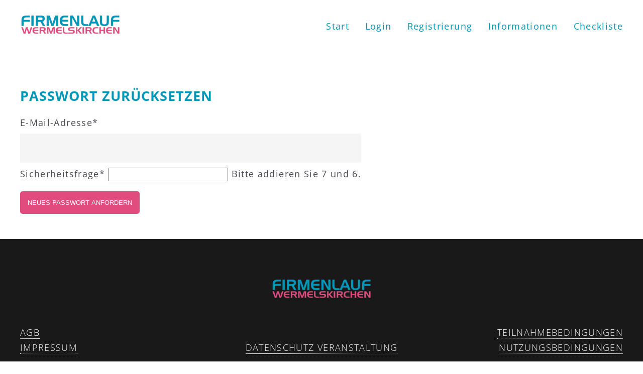

--- FILE ---
content_type: text/html; charset=UTF-8
request_url: https://anmeldung.wermelskirchen-firmenlauf.de/passwort-vergessen.html
body_size: 2072
content:
<!DOCTYPE html>
<html lang="de">
<head>
<meta charset="UTF-8">
<title>Passwort vergessen - Firmenlauf Wermelskirchen Anmeldung</title>
<base href="https://anmeldung.wermelskirchen-firmenlauf.de/">
<meta name="robots" content="index,follow">
<meta name="description" content="">
<meta name="generator" content="Contao Open Source CMS">
<meta name="viewport" content="width=device-width,initial-scale=1.0">
<link rel="stylesheet" href="assets/css/layout.min.css,responsive.min.css,style_wk.scss-d26a993d.css"><script src="assets/js/jquery.min.js-c31f118d.js"></script>
</head>
<body id="top">
<div id="wrapper">
<header id="header">
<div class="inside">
<div class="ce_hyperlink block">
<figure class="image_container">
<a href="./" class="hyperlink_img">
<picture>
<source srcset="assets/images/a/logo_flwkc-6c0f9c18.webp" type="image/webp" width="200" height="98">
<img src="assets/images/e/logo_flwkc-8e20360e.png" width="200" height="98" alt="" loading="lazy">
</picture>
</a>
</figure>
</div>
<div id="nav-icon3">
<span></span>
<span></span>
<span></span>
<span></span>
</div>
<div id="overlay"></div>
<!-- indexer::stop -->
<nav class="mod_navigation block" id="hauptnavigation">
<a href="passwort-vergessen.html#skipNavigation1" class="invisible">Navigation überspringen</a>
<ul class="level_1">
<li class="first"><a href="./" title="Start" class="first">Start</a></li>
<li class="trail"><a href="login.html" title="Login" class="trail">Login</a></li>
<li><a href="registrierung.html" title="Registrierung">Registrierung</a></li>
<li><a href="informationen.html" title="Informationen">Informationen</a></li>
<li class="last"><a href="files/content/PDF%20Dateien%20Firmenl%C3%A4ufe/Checklisten%20Team%20Captains/2026%20Checkliste_Team%20Captain_FLWK_2026.pdf" title="Checkliste" class="last" target="_blank" rel="noreferrer noopener">Checkliste</a></li>
</ul>
<span id="skipNavigation1" class="invisible"></span>
</nav>
<!-- indexer::continue -->
</div>
</header>
<div id="container" class="whitebg">
<main id="main">
<div class="inside">
<div class="mod_article block" id="article-60">
<div class="bgcolor ">
</div>
<div class="inside">
<!-- indexer::stop -->
<div class="mod_lostPassword block">
<h2>Passwort zurücksetzen</h2>
<form id="tl_lost_password_10" method="post">
<div class="formbody">
<input type="hidden" name="FORM_SUBMIT" value="tl_lost_password_10">
<input type="hidden" name="REQUEST_TOKEN" value="">
<div class="fields">
<div class="widget widget-text mandatory">
<label for="ctrl_username" class="mandatory">
<span class="invisible">Pflichtfeld </span>Benutzername<span class="mandatory">*</span>
</label>
<input type="text" name="username" id="ctrl_username" class="text mandatory" value="" required maxlength="64" autocapitalize="off" autocomplete="username">
</div>
<div class="widget widget-text mandatory">
<label for="ctrl_email" class="mandatory">
<span class="invisible">Pflichtfeld </span>E-Mail-Adresse<span class="mandatory">*</span>
</label>
<input type="email" name="email" id="ctrl_email" class="text mandatory" value="" required maxlength="255">
</div>
<div class="widget widget-captcha mandatory">
<label for="ctrl_lost_password">
<span class="invisible">Pflichtfeld </span>Sicherheitsfrage<span class="mandatory">*</span>
</label>
<input type="text" name="captcha_lost_password" id="ctrl_lost_password" class="captcha mandatory" value="" aria-describedby="captcha_text_lost_password" maxlength="2" required>
<span id="captcha_text_lost_password" class="captcha_text">&#66;&#x69;&#116;&#x74;&#101;&#x20;&#97;&#x64;&#100;&#x69;&#101;&#x72;&#101;&#x6E;&#32;&#x53;&#105;&#x65;&#32;&#x37;&#32;&#x75;&#110;&#x64;&#32;&#x36;&#46;</span>
<input type="hidden" name="captcha_lost_password_hash" value="">
<div style="display:none">
<label for="ctrl_lost_password_hp">Do not fill in this field</label>
<input type="text" name="captcha_lost_password_name" id="ctrl_lost_password_hp" value="">
</div>
<script src="/_contao/captcha/de" data-id="lost_password" data-name="captcha_lost_password" async></script>
</div>
</div>
<div class="widget widget-submit">
<button type="submit" class="submit">Neues Passwort anfordern</button>
</div>
</div>
</form>
</div>
<!-- indexer::continue -->
<script>var pageId=14;$(document).ready(function(){$("input[name=email]").change(function(){$("input[name=username]").val($(this).val()+"-"+pageId)})})</script>
</div>
</div>
</div>
</main>
</div>
<footer id="footer">
<div class="inside">
<div class="ce_image block">
<figure class="image_container">
<a href="https://wermelskirchen-firmenlauf.de" rel="noreferrer noopener">
<picture>
<source srcset="assets/images/a/logo_flwkc-6c0f9c18.webp" type="image/webp" width="200" height="98">
<img src="assets/images/e/logo_flwkc-8e20360e.png" width="200" height="98" alt="" loading="lazy">
</picture>
</a>
</figure>
</div>
<div class="ce_text block">
<div class="inside pos_above">
<div class="text">
<p style="text-align: left;"><a href="agb.html">AGB</a><br><a href="impressum.html">Impressum</a></p>
</div>
</div>
</div>
<div class="ce_text block">
<div class="inside pos_above">
<div class="text">
<p style="text-align: center;"><br><a href="datenschutz-veranstaltung.html">Datenschutz Veranstaltung</a></p>
</div>
</div>
</div>
<div class="ce_text block">
<div class="inside pos_above">
<div class="text">
<p style="text-align: right;"><a href="teilnahmebedingungen.html">Teilnahmebedingungen</a><br><a href="nutzungsbedingungen.html">Nutzungsbedingungen</a></p>
</div>
</div>
</div>
</div>
</footer>
</div>
<script src="files/layout/jquery.countdown.min.js?v=495f2ac9"></script><script src="files/layout/app.js?v=68096b1f"></script><script type="application/ld+json">
{
    "@context": "https:\/\/schema.org",
    "@graph": [
        {
            "@type": "WebPage"
        }
    ]
}
</script>
<script type="application/ld+json">
{
    "@context": "https:\/\/schema.contao.org",
    "@graph": [
        {
            "@type": "Page",
            "fePreview": false,
            "groups": [],
            "noSearch": false,
            "pageId": 37,
            "protected": false,
            "title": "Passwort vergessen"
        }
    ]
}
</script></body>
</html>

--- FILE ---
content_type: text/css
request_url: https://anmeldung.wermelskirchen-firmenlauf.de/assets/css/layout.min.css,responsive.min.css,style_wk.scss-d26a993d.css
body_size: 4455
content:
body,form,figure{margin:0;padding:0}img{border:0}header,footer,nav,section,aside,article,figure,figcaption{display:block}body{font-size:100.01%}select,input,textarea{font-size:99%}#container,.inside{position:relative}#main,#left,#right{float:left;position:relative}#main{width:100%}#left{margin-left:-100%}#right{margin-right:-100%}#footer{clear:both}#main .inside{min-height:1px}.ce_gallery>ul,.content-gallery>ul{margin:0;padding:0;overflow:hidden;list-style:none}.ce_gallery>ul li,.content-gallery>ul li{float:left}.ce_gallery>ul li.col_first,.content-gallery>ul li.col_first{clear:left}.float_left,.media--left>figure{float:left}.float_right,.media--right>figure{float:right}.block{overflow:hidden}.media{display:flow-root}.clear,#clear{height:.1px;font-size:.1px;line-height:.1px;clear:both}.invisible{border:0;clip:rect(0 0 0 0);height:1px;margin:-1px;overflow:hidden;padding:0;position:absolute;width:1px}.custom{display:block}#container:after,.custom:after{content:"";display:table;clear:both}
@media (max-width:767px){#wrapper{margin:0;width:auto}#container{padding-left:0;padding-right:0}#main,#left,#right{float:none;width:auto}#left{right:0;margin-left:0}#right{margin-right:0}}img{max-width:100%;height:auto}.audio_container audio{max-width:100%}.video_container video{max-width:100%;height:auto}.aspect,.responsive{position:relative;height:0}.aspect iframe,.responsive iframe{position:absolute;top:0;left:0;width:100%;height:100%}.aspect--16\:9,.responsive.ratio-169{padding-bottom:56.25%}.aspect--16\:10,.responsive.ratio-1610{padding-bottom:62.5%}.aspect--21\:9,.responsive.ratio-219{padding-bottom:42.8571%}.aspect--4\:3,.responsive.ratio-43{padding-bottom:75%}.aspect--3\:2,.responsive.ratio-32{padding-bottom:66.6666%}
@font-face{font-family:"Open Sans";font-style:normal;font-weight:300;src:url("../../files/layout/fonts/open-sans-v27-latin-300.eot");src:local(""), url("../../files/layout/fonts/open-sans-v27-latin-300.eot?#iefix") format("embedded-opentype"), url("../../files/layout/fonts/open-sans-v27-latin-300.woff2") format("woff2"), url("../../files/layout/fonts/open-sans-v27-latin-300.woff") format("woff"), url("../../files/layout/fonts/open-sans-v27-latin-300.ttf") format("truetype"), url("../../files/layout/fonts/open-sans-v27-latin-300.svg#OpenSans") format("svg")}@font-face{font-family:"Open Sans";font-style:normal;font-weight:400;src:url("../../files/layout/fonts/open-sans-v27-latin-regular.eot");src:local(""), url("../../files/layout/fonts/open-sans-v27-latin-regular.eot?#iefix") format("embedded-opentype"), url("../../files/layout/fonts/open-sans-v27-latin-regular.woff2") format("woff2"), url("../../files/layout/fonts/open-sans-v27-latin-regular.woff") format("woff"), url("../../files/layout/fonts/open-sans-v27-latin-regular.ttf") format("truetype"), url("../../files/layout/fonts/open-sans-v27-latin-regular.svg#OpenSans") format("svg")}@font-face{font-family:"Open Sans";font-style:normal;font-weight:700;src:url("../../files/layout/fonts/open-sans-v27-latin-700.eot");src:local(""), url("../../files/layout/fonts/open-sans-v27-latin-700.eot?#iefix") format("embedded-opentype"), url("../../files/layout/fonts/open-sans-v27-latin-700.woff2") format("woff2"), url("../../files/layout/fonts/open-sans-v27-latin-700.woff") format("woff"), url("../../files/layout/fonts/open-sans-v27-latin-700.ttf") format("truetype"), url("../../files/layout/fonts/open-sans-v27-latin-700.svg#OpenSans") format("svg")}#nav-icon1,#nav-icon2,#nav-icon3,#nav-icon4{width:30px;height:25px;position:relative;-webkit-transform:rotate(0deg);-moz-transform:rotate(0deg);-o-transform:rotate(0deg);transform:rotate(0deg);-webkit-transition:0.5s ease-in-out;-moz-transition:0.5s ease-in-out;-o-transition:0.5s ease-in-out;transition:0.5s ease-in-out;cursor:pointer}#nav-icon1 span,#nav-icon3 span,#nav-icon4 span{display:block;position:absolute;height:3px;width:100%;background:#1b3661;border-radius:3px;opacity:1;left:0;-webkit-transform:rotate(0deg);-moz-transform:rotate(0deg);-o-transform:rotate(0deg);transform:rotate(0deg);-webkit-transition:0.25s ease-in-out;-moz-transition:0.25s ease-in-out;-o-transition:0.25s ease-in-out;transition:0.25s ease-in-out}#nav-icon1 span:nth-child(1){top:0px}#nav-icon1 span:nth-child(2){top:18px}#nav-icon1 span:nth-child(3){top:36px}#nav-icon1.open span:nth-child(1){top:18px;-webkit-transform:rotate(135deg);-moz-transform:rotate(135deg);-o-transform:rotate(135deg);transform:rotate(135deg)}#nav-icon1.open span:nth-child(2){opacity:0;left:-60px}#nav-icon1.open span:nth-child(3){top:18px;-webkit-transform:rotate(-135deg);-moz-transform:rotate(-135deg);-o-transform:rotate(-135deg);transform:rotate(-135deg)}#nav-icon2 span{display:block;position:absolute;height:9px;width:50%;background:#b32428;opacity:1;-webkit-transform:rotate(0deg);-moz-transform:rotate(0deg);-o-transform:rotate(0deg);transform:rotate(0deg);-webkit-transition:0.25s ease-in-out;-moz-transition:0.25s ease-in-out;-o-transition:0.25s ease-in-out;transition:0.25s ease-in-out}#nav-icon2 span:nth-child(even){left:50%;border-radius:0 9px 9px 0}#nav-icon2 span:nth-child(odd){left:0px;border-radius:9px 0 0 9px}#nav-icon2 span:nth-child(1),#nav-icon2 span:nth-child(2){top:0px}#nav-icon2 span:nth-child(3),#nav-icon2 span:nth-child(4){top:18px}#nav-icon2 span:nth-child(5),#nav-icon2 span:nth-child(6){top:36px}#nav-icon2.open span:nth-child(1),#nav-icon2.open span:nth-child(6){-webkit-transform:rotate(45deg);-moz-transform:rotate(45deg);-o-transform:rotate(45deg);transform:rotate(45deg)}#nav-icon2.open span:nth-child(2),#nav-icon2.open span:nth-child(5){-webkit-transform:rotate(-45deg);-moz-transform:rotate(-45deg);-o-transform:rotate(-45deg);transform:rotate(-45deg)}#nav-icon2.open span:nth-child(1){left:5px;top:7px}#nav-icon2.open span:nth-child(2){left:calc(50% - 5px);top:7px}#nav-icon2.open span:nth-child(3){left:-50%;opacity:0}#nav-icon2.open span:nth-child(4){left:100%;opacity:0}#nav-icon2.open span:nth-child(5){left:5px;top:29px}#nav-icon2.open span:nth-child(6){left:calc(50% - 5px);top:29px}#nav-icon3.open span{background:#1b3661}#nav-icon3 span:nth-child(1){top:0px}#nav-icon3 span:nth-child(2),#nav-icon3 span:nth-child(3){top:calc(25px / 3)}#nav-icon3 span:nth-child(4){top:calc(25px / 3 * 2)}#nav-icon3.open span:nth-child(1){top:18px;width:0%;left:50%}#nav-icon3.open span:nth-child(2){-webkit-transform:rotate(45deg);-moz-transform:rotate(45deg);-o-transform:rotate(45deg);transform:rotate(45deg)}#nav-icon3.open span:nth-child(3){-webkit-transform:rotate(-45deg);-moz-transform:rotate(-45deg);-o-transform:rotate(-45deg);transform:rotate(-45deg)}#nav-icon3.open span:nth-child(4){top:18px;width:0%;left:50%}#nav-icon4 span:nth-child(1){top:0px;-webkit-transform-origin:left center;-moz-transform-origin:left center;-o-transform-origin:left center;transform-origin:left center}#nav-icon4 span:nth-child(2){top:18px;-webkit-transform-origin:left center;-moz-transform-origin:left center;-o-transform-origin:left center;transform-origin:left center}#nav-icon4 span:nth-child(3){top:36px;-webkit-transform-origin:left center;-moz-transform-origin:left center;-o-transform-origin:left center;transform-origin:left center}#nav-icon4.open span:nth-child(1){-webkit-transform:rotate(45deg);-moz-transform:rotate(45deg);-o-transform:rotate(45deg);transform:rotate(45deg);top:-3px;left:8px}#nav-icon4.open span:nth-child(2){width:0%;opacity:0}#nav-icon4.open span:nth-child(3){-webkit-transform:rotate(-45deg);-moz-transform:rotate(-45deg);-o-transform:rotate(-45deg);transform:rotate(-45deg);top:39px;left:8px}input[type="radio"]{position:absolute;left:-9999px}input[type="radio"]+label{position:relative;padding-left:28px;cursor:pointer;line-height:20px;display:inline-block;color:#666}input[type="radio"]+label:before{content:"";position:absolute;left:0;top:0;width:18px;height:18px;border:1px solid #595959;border-radius:100%;background:#fff}input[type="radio"]+label:after{content:"";width:12px;height:12px;background:#0097b8;position:absolute;top:4px;left:4px;border-radius:100%;-webkit-transition:all 0.2s ease;transition:all 0.2s ease}input[type="radio"]:not(:checked)+label:after{opacity:0;-webkit-transform:scale(0);transform:scale(0)}input[type="radio"]:checked+label:after{opacity:1;-webkit-transform:scale(1);transform:scale(1)}form input.text{background-color:#f5f5f5;padding:15px;border:2px solid transparent;font-size:18px;border-radius:3px;width:calc(100% - 34px);margin:10px 0;letter-spacing:1.5px;font-family:"Open Sans"}form input.text:focus{border:2px solid #0097b8}form select{background-color:#f5f5f5;padding:15px;border:2px solid transparent;font-size:18px;border-radius:3px;width:100%;margin:10px 0;letter-spacing:1.5px;font-family:"Open Sans"}form .checkbox_container span{display:flex}form .checkbox_container span input{margin-right:10px;flex-shrink:0}form .radio_container span{display:inline-block;margin-right:20px}form .checkbox_container label,form .radio_container label{font-size:18px}form fieldset{margin:10px 0;border:0px;padding:0px}form .formbody{display:flex;flex-wrap:wrap;justify-content:space-between}form .formbody .widget,form .formbody>h3,form .formbody>p{width:100%}form .formbody .widget.half,form .formbody>h3.half,form .formbody>p.half{width:calc(50% - 10px)}form button.submit,form input[type="submit"]{background-color:#e14b7e;border-radius:5px;padding:15px;color:#fff;text-transform:uppercase;border:0px;cursor:pointer;margin-top:20px}form button.submit:hover,form input[type="submit"]:hover{background-color:#0097b8}.altercheck{display:none}form#register-teilnehmer #tnform-container{width:100%}form#register-teilnehmer #tnform-container>div{display:flex;flex-wrap:wrap;justify-content:space-between;width:100%;border-bottom:1px solid #595959;padding:20px 0}form#register-teilnehmer #tnform-container>div>h4{width:100%}.addTn,.removeTn{cursor:pointer;background:#595959;color:#fff;padding:15px 0px;text-align:center;text-transform:uppercase;margin:30px 0px}.addTn:hover,.removeTn:hover{background:#0097b8}.removeTn{display:none}form#buy-neowertmarken{margin-bottom:50px;padding-bottom:50px;border-bottom:1px solid}form#buy-neowertmarken .formbody .widget h4,form#buy-neowertmarken .formbody .widget p{margin-bottom:5px;margin-top:0px}form#buy-neowertmarken .formbody .gesamt{margin-bottom:50px;display:flex;justify-content:space-between}.widget-submit .pwvergessen{margin-top:10px;border-bottom:0px;display:block;font-size:14px}body{font-family:"Open Sans";color:#4E4852;letter-spacing:0.075em;font-size:18px}.bgimagebody{position:fixed;top:0;bottom:0;left:0;right:0}.bgimagebody img{object-fit:cover;width:100%;height:100%;object-position:center}#wrapper{position:relative}p{line-height:1.7em}a{text-decoration:none;border-bottom:dotted 1px;color:inherit;transition:color 0.2s ease, border-bottom-color 0.2s ease}a:hover{border-bottom-color:transparent}.error{color:red}.fontwhite{color:#fff}.fontwhite h1,.fontwhite h2,.fontwhite h3{color:#fff}h1{font-weight:300;text-transform:uppercase;letter-spacing:2px;line-height:1.5em}h2{color:#0097b8;text-transform:uppercase;letter-spacing:1px;font-weight:700}h3{font-size:26px;font-weight:700;color:#000}.ce_table table{table-layout:fixed;width:100%;margin:10px 0;border-collapse:collapse}.ce_table table thead tr{border-bottom:1px solid #595959}.ce_table table th{text-align:left;padding:5px}.ce_table table tr:nth-child(even){background:#f2f2f2}.ce_table table tr td{padding:10px}header{position:fixed;z-index:100;left:0;right:0;top:0;background-color:#fff}header>.inside{margin:auto;position:relative;width:calc(100% - 30px);max-width:1200px;display:flex;justify-content:space-between;align-items:center;min-height:100px}header>.inside a{border-bottom:0px}#nav-icon3{display:none;position:relative;z-index:10}#hauptnavigation ul{padding:0px;margin:0px;list-style:none}#hauptnavigation ul li{display:inline-block;margin-left:25px}#hauptnavigation ul li a,#hauptnavigation ul li strong{text-decoration:none;color:#0097b8}#internenavigation{background:#595959;position:fixed;left:0;top:100px;right:0;z-index:9}#internenavigation ul{padding:0px;margin:0px;list-style:none;text-align:center;display:flex;max-width:1200px;margin:auto}#internenavigation ul li{flex-grow:1;display:inline-block}#internenavigation ul li a,#internenavigation ul li strong{text-decoration:none;color:#fff;display:block;padding:10px 20px;border-bottom:0px}#internenavigation ul li a:hover,#internenavigation ul li strong:hover{background:#0097b8}footer{background-color:rgba(0, 0, 0, 0.9);color:#fff;padding:50px 0}footer>.inside{margin:auto;position:relative;width:calc(100% - 30px);max-width:1200px;display:flex;justify-content:space-between;align-items:center;flex-wrap:wrap}footer>.inside .ce_image{width:100%;text-align:center}footer>.inside .ce_text{width:calc(100% / 3)}footer>.inside a{font-weight:300;text-transform:uppercase}#container{padding-top:100px;min-height:calc(100vh - 382px)}#container.whitebg{background:#fff}.mod_article{position:relative;padding-top:50px;padding-bottom:50px}.mod_article.top_nospace{padding-top:0px}.mod_article.top_small-space{padding-top:25px}.mod_article.top_extra-small-space{padding-top:10px}.mod_article.top_extra-big-space{padding-top:150px}.mod_article.top_big-space{padding-top:100px}.mod_article.bottom_nospace{padding-bottom:0px}.mod_article.bottom_small-space{padding-bottom:25px}.mod_article.bottom_extra-small-space{padding-bottom:10px}.mod_article.bottom_extra-big-space{padding-bottom:150px}.mod_article.bottom_big-space{padding-bottom:100px}.mod_article.fontwhite{color:#fff}.mod_article .bgcolor{position:absolute;top:0;bottom:0;left:0;right:0;background-color:#fff}.mod_article .bgcolor.orange{background-color:#e14b7e}.mod_article .bgcolor.blue{background-color:#0097b8}.mod_article .bgcolor.translucent{opacity:0.7}.mod_article .bgimage{position:absolute;top:0;bottom:0;left:0;right:0}.mod_article .bgimage img{object-fit:cover;width:100%;height:100%;object-position:center}.mod_article>.inside{margin:auto;position:relative;width:calc(100% - 30px);max-width:1200px}.mod_article>.inside.fullwidth{width:100%;max-width:100%}.mod_article>.inside.cols{display:flex;flex-wrap:wrap}.mod_article>.inside.cols>.block{width:50%}.mod_article>.inside.cols.colspace{justify-content:space-between}.mod_article>.inside.cols.colspace>.block{width:calc(50% - 25px)}.mod_article>.inside.cols.valigncenter{align-content:center;align-items:center}.ce_text .inside{position:relative}.ce_text .inside.bgcolor{padding:50px;height:calc(100% - 100px)}.ce_text .inside.bgcolor.orange{background-color:#e14b7e}.ce_text .inside.bgcolor.blue{background-color:#0097b8}.ce_text .inside.bgcolor h3,.ce_text .inside.bgcolor h2,.ce_text .inside.bgcolor h1,.ce_text .inside.bgcolor p{color:#fff}.ce_text .inside.bgcolor h3:first-child,.ce_text .inside.bgcolor h2:first-child,.ce_text .inside.bgcolor h1:first-child,.ce_text .inside.bgcolor p:first-child{margin-top:0px}.mod_lostPassword .fields .widget-text:first-child{display:none}.ce_counter{text-align:center;font-size:20px}.ce_counter .counter span{padding:10px 30px;display:inline-block}.ce_counter .counter span strong{font-size:70px;font-weight:700;color:#0097b8;display:block}.teilnehmerList,.wertmarkenList{width:100%;border-collapse:collapse}.teilnehmerList thead tr,.wertmarkenList thead tr{border-bottom:1px solid #595959}.teilnehmerList th,.wertmarkenList th{text-align:left;padding:5px}.teilnehmerList tr:nth-child(even),.wertmarkenList tr:nth-child(even){background:#f2f2f2}.teilnehmerList tr td,.wertmarkenList tr td{padding:10px}.teilnehmerList{table-layout:fixed}.wertmarkenList td:first-child,.wertmarkenList th:first-child{width:50px}@media screen and (min-width:850px){.wertmarkenList td.anzahl,.wertmarkenList th.anzahl{text-align:center}.wertmarkenList td.betrag,.wertmarkenList td.datum,.wertmarkenList td.rechnung,.wertmarkenList th.betrag,.wertmarkenList th.datum,.wertmarkenList th.rechnung{text-align:right}}.successMessage{background:#0097b8;color:#fff;padding:20px;display:flex;align-items:center;align-content:center;justify-content:space-between;margin-bottom:50px}.successMessage h3{margin-top:0px;margin-bottom:0px;color:#fff}@media screen and (max-width:1024px){#internenavigation ul li a,#internenavigation ul li strong{padding:10px;font-size:16px}}@media screen and (max-width:850px){body,form input.text,form select,.checkbox_container label,.radio_container label{font-size:16px}h1{font-size:28px}#nav-icon3{display:block}#internenavigation{position:fixed;right:-360px;bottom:50px;min-width:260px;transition:all ease 0.5s;z-index:100;background:transparent;left:initial;top:initial}#internenavigation.show{right:0}#internenavigation ul{display:block}#internenavigation ul li{display:block;text-align:left;margin-left:15px;margin-right:15px;border-bottom:dotted 1px #595959}#internenavigation ul li a,#internenavigation ul li strong{text-transform:uppercase;padding:10px 0px;display:block;letter-spacing:2px;color:inherit}#overlay{position:fixed;top:0;right:0;background-color:rgba(89, 89, 89, 0.73);bottom:0;left:0;display:none}#overlay.show{display:block}#hauptnavigation{background:#fff;position:fixed;right:-360px;top:0;bottom:0;padding-top:60px;min-width:260px;transition:all ease 0.5s}#hauptnavigation.show{right:0}#hauptnavigation ul li{display:block;text-align:left;margin-left:15px;margin-right:15px;border-bottom:dotted 1px #595959}#hauptnavigation ul li a,#hauptnavigation ul li strong{text-transform:uppercase;padding:10px 0px;display:block;letter-spacing:2px}footer>.inside .ce_text{width:100%}footer>.inside .ce_text p{text-align:center !important}.mod_article>.inside.cols>.block,.mod_article>.inside.cols.colspace>.block{width:100%}.ce_text .inside.bgcolor{padding:15px;height:calc(100% - 30px)}.ce_counter{font-size:14px}.ce_counter .counter span{padding:5px 10px}.ce_counter .counter span strong{font-size:30px}.teilnehmerList tr:nth-child(even),.wertmarkenList tr:nth-child(even){background:initial}.teilnehmerList tr.odd,.wertmarkenList tr.odd{background:#f2f2f2}.teilnehmerList tr.even,.wertmarkenList tr.even{background:#fff}.teilnehmerList tr.row_1,.wertmarkenList tr.row_1{border-top:1px solid}.teilnehmerList tr>td,.teilnehmerList tr>th,.wertmarkenList tr>td,.wertmarkenList tr>th{vertical-align:top;padding:3px;font-size:16px}.teilnehmerList.row_6>td{padding-bottom:15px}.wertmarkenList td:first-child,.wertmarkenList th:first-child{width:auto}}@media screen and (max-width:560px){form .formbody .widget.half,form .formbody>h3.half,form .formbody>p.half{width:100%}}@media screen and (max-height:500px){#hauptnavigation ul li a,#hauptnavigation ul li strong,#internenavigation ul li a,#internenavigation ul li strong{font-size:14px;padding:5px 0}}


--- FILE ---
content_type: text/javascript
request_url: https://anmeldung.wermelskirchen-firmenlauf.de/files/layout/app.js?v=68096b1f
body_size: 4542
content:



jQuery(document).ready(function($){
/*=====================================
Hamburger-Navigation
======================================*/	
	$('#nav-icon1,#nav-icon2,#nav-icon3,#nav-icon4').click(function(){
    	$(this).toggleClass('open');
    	$("#hauptnavigation").toggleClass('show');
    	$("#internenavigation").toggleClass('show');
    	$("#overlay").toggleClass('show');
  	});

/*=====================================
Countdwon
======================================*/ 	
	$('[data-countdown]').each(function() {
	  var $this = $(this), finalDate = $(this).data('countdown');
	  $this.countdown(finalDate, function(event) {
	    $this.html(event.strftime('<span>Tage<strong>%D</strong></span><span>Stunden<strong>%H</strong></span><span>Minuten<strong>%M</strong></span><span>Sekunden<strong>%S</strong></span>'));
	  });
	});

	var dt = new Date();
	var time = dt.getHours() + ":" + dt.getMinutes();

	//console.log(time);

/*=====================================
Weiteren Teilnehmer hinzufügen
Templates: 	mod_neo_teilnehmer.html5)
======================================*/
	var tc=1;

	$('.addTn').click(function(){	
		tc++;
    	var block = $('#tnform-1').clone();

    	//ID
    	block.attr('id','tnform-'+tc);
    	//Überschrift
    	block.find('h4').html(tc+'. Teilnehmer');

    	//name Attribute umbennen
    	block.find('input, select').attr('name', function(index, name) {
		    return name.replace('[1]', '['+tc+']');
		});
    	//Radiobuttons
		block.find('input[type="radio"]').attr('id', function(index, id) {
		    return id.replace('1_', tc+'_');
		});
		//Labels
		block.find('.radio_container label').attr('for', function(index, label) {
		    return label.replace('1_', tc+'_');
		});
		//Alterscheck initial ausblenden
		block.find('.altercheck').hide();
		block.find('.altercheck input').attr("required", false);

		//alles leeren
    	block.find('input[type=text]').val('');
    	block.find('input[type=radio]').prop('checked', false);

		//Block dannach einfügen
		block.appendTo("#tnform-container");

		if(tc==2){
			$('.removeTn').show();
		}

    });


	$('.removeTn').click(function(){
		$('#tnform-'+tc).remove();
		tc--;	
		if(tc==1){
			$('.removeTn').hide();
		} 
	});



/*===========================================
Check ob Einverständnis der Eltern notwendig 
Templates: 	mod_neo_teilnehmer.html5
			mod_neo_teilnehmeredit.html
===========================================*/
    function checkAlter(refselect){
		let minJahr = $(refselect).attr('minyear');
		let jahr = $(refselect).val();
		let alterCheckbox = $(refselect).parents('.select').next(".altercheck");
		if(jahr>minJahr){
			alterCheckbox.show();
			alterCheckbox.find('input').attr("required", true);
		} else {
			alterCheckbox.hide();
			alterCheckbox.find("input").attr("required", false);
		}
 
	}

	$("#register-teilnehmer").on("change", "select.jahrgang", function(){
		checkAlter(this);
	});
	
	if( $('#edit-teilnehmer').length ){
     checkAlter('select.jahrgang');
	}
/*===========================================
Gesamtbetrag Wertmarken
Templates: 	mod_neo_wertmarken.html5
===========================================*/

$(".wmAnzahl").change(function() {
	var anzahl = $(this).val();
	var wert = $(this).attr('wert');
	//console.log(anzahl);
	//console.log(wert);
	$(this).parents('.widget-text').next(".gesamt").find('span').html(anzahl*wert+' EUR');
});

/*===========================================
Mobiles Tabellenlayout
===========================================*/

	if ($(window).width() < 850) {  

		$('table').each(function() {
		  var table = $(this); // cache table object
		  var head = table.find('thead th');
		  var rows = table.find('tbody tr').clone(); // appending afterwards does not break original table
		  var tableclass = $(this).attr('class');

		  // create new table
		  var newtable = $(
		    '<table class="table_mobile '+tableclass+'">' +
		    '  <tbody>' +
		    '  </tbody>' +
		    '</table>'
		  );

		  // cache tbody where we'll be adding data
		  var newtable_tbody = newtable.find('tbody');

		  rows.each(function(i) {
		  	var trc=0;
		    var cols = $(this).find('td');
		    var classname = i % 2 ? 'even' : 'odd';
		    cols.each(function(k) {
		    	trc++
		    	var new_tr = $('<tr class="' + classname + ' row_' + trc + '"></tr>').appendTo(newtable_tbody);
		    	new_tr.append(head.clone().get(k));
		    	new_tr.append($(this));
		    });
		  });

		  $(this).after(newtable);
		  $(this).hide();
		});	
	}

});